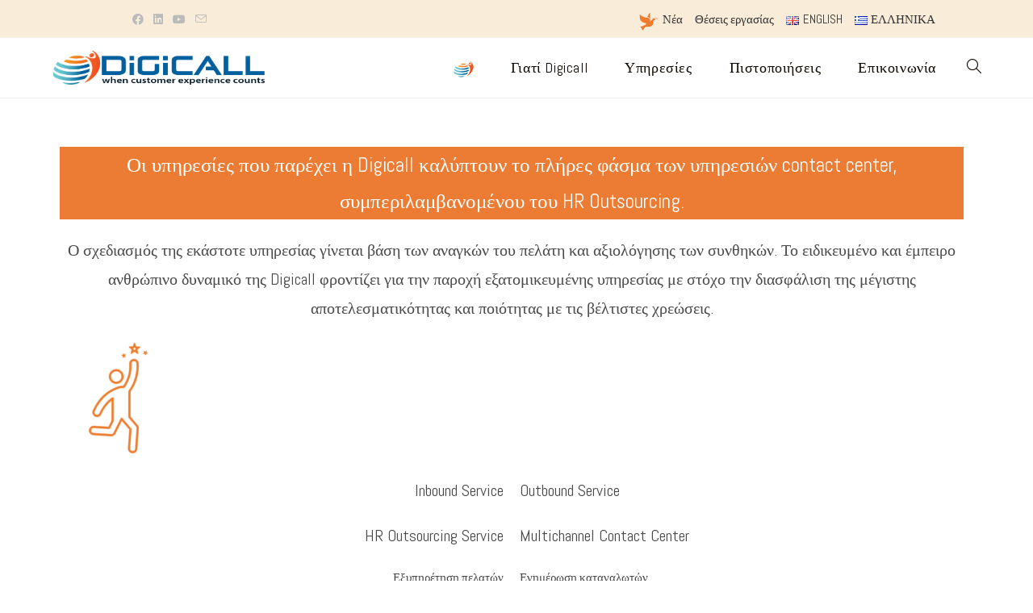

--- FILE ---
content_type: text/html; charset=UTF-8
request_url: https://www.digicall.gr/tag/%CF%85%CF%80%CE%B7%CF%81%CE%B5%CF%83%CE%AF%CE%B5%CF%82/
body_size: 16321
content:
<!DOCTYPE html>
<html class="html" dir="ltr" lang="el" prefix="og: https://ogp.me/ns#">
<head>
	<meta charset="UTF-8">
	<link rel="profile" href="https://gmpg.org/xfn/11">

	<title>υπηρεσίες - Digicall Contact Center</title>
	<style>img:is([sizes="auto" i], [sizes^="auto," i]) { contain-intrinsic-size: 3000px 1500px }</style>
	
		<!-- All in One SEO 4.9.3 - aioseo.com -->
	<meta name="robots" content="max-image-preview:large" />
	<link rel="canonical" href="https://www.digicall.gr/tag/%cf%85%cf%80%ce%b7%cf%81%ce%b5%cf%83%ce%af%ce%b5%cf%82/" />
	<meta name="generator" content="All in One SEO (AIOSEO) 4.9.3" />
		<script type="application/ld+json" class="aioseo-schema">
			{"@context":"https:\/\/schema.org","@graph":[{"@type":"BreadcrumbList","@id":"https:\/\/www.digicall.gr\/tag\/%CF%85%CF%80%CE%B7%CF%81%CE%B5%CF%83%CE%AF%CE%B5%CF%82\/#breadcrumblist","itemListElement":[{"@type":"ListItem","@id":"https:\/\/www.digicall.gr#listItem","position":1,"name":"Home","item":"https:\/\/www.digicall.gr","nextItem":{"@type":"ListItem","@id":"https:\/\/www.digicall.gr\/tag\/%cf%85%cf%80%ce%b7%cf%81%ce%b5%cf%83%ce%af%ce%b5%cf%82\/#listItem","name":"\u03c5\u03c0\u03b7\u03c1\u03b5\u03c3\u03af\u03b5\u03c2"}},{"@type":"ListItem","@id":"https:\/\/www.digicall.gr\/tag\/%cf%85%cf%80%ce%b7%cf%81%ce%b5%cf%83%ce%af%ce%b5%cf%82\/#listItem","position":2,"name":"\u03c5\u03c0\u03b7\u03c1\u03b5\u03c3\u03af\u03b5\u03c2","previousItem":{"@type":"ListItem","@id":"https:\/\/www.digicall.gr#listItem","name":"Home"}}]},{"@type":"CollectionPage","@id":"https:\/\/www.digicall.gr\/tag\/%CF%85%CF%80%CE%B7%CF%81%CE%B5%CF%83%CE%AF%CE%B5%CF%82\/#collectionpage","url":"https:\/\/www.digicall.gr\/tag\/%CF%85%CF%80%CE%B7%CF%81%CE%B5%CF%83%CE%AF%CE%B5%CF%82\/","name":"\u03c5\u03c0\u03b7\u03c1\u03b5\u03c3\u03af\u03b5\u03c2 - Digicall Contact Center","inLanguage":"el","isPartOf":{"@id":"https:\/\/www.digicall.gr\/#website"},"breadcrumb":{"@id":"https:\/\/www.digicall.gr\/tag\/%CF%85%CF%80%CE%B7%CF%81%CE%B5%CF%83%CE%AF%CE%B5%CF%82\/#breadcrumblist"}},{"@type":"Organization","@id":"https:\/\/www.digicall.gr\/#organization","name":"Digicall","description":"Where customer experience counts","url":"https:\/\/www.digicall.gr\/","telephone":"+302155003390","logo":{"@type":"ImageObject","url":"https:\/\/www.digicall.gr\/wp-content\/uploads\/2022\/12\/logo2-300x100-1.png","@id":"https:\/\/www.digicall.gr\/tag\/%CF%85%CF%80%CE%B7%CF%81%CE%B5%CF%83%CE%AF%CE%B5%CF%82\/#organizationLogo","width":300,"height":100},"image":{"@id":"https:\/\/www.digicall.gr\/tag\/%CF%85%CF%80%CE%B7%CF%81%CE%B5%CF%83%CE%AF%CE%B5%CF%82\/#organizationLogo"},"sameAs":["https:\/\/www.facebook.com\/profile.php?id=100031324932596","https:\/\/www.linkedin.com\/company\/51715933\/"]},{"@type":"WebSite","@id":"https:\/\/www.digicall.gr\/#website","url":"https:\/\/www.digicall.gr\/","name":"Digicall","description":"Where customer experience counts","inLanguage":"el","publisher":{"@id":"https:\/\/www.digicall.gr\/#organization"}}]}
		</script>
		<!-- All in One SEO -->

<meta name="viewport" content="width=device-width, initial-scale=1"><link rel='dns-prefetch' href='//www.googletagmanager.com' />
<link rel='dns-prefetch' href='//fonts.googleapis.com' />
<link rel="alternate" type="application/rss+xml" title="Ροή RSS &raquo; Digicall Contact Center" href="https://www.digicall.gr/feed/" />
<link rel="alternate" type="application/rss+xml" title="Ροή Σχολίων &raquo; Digicall Contact Center" href="https://www.digicall.gr/comments/feed/" />
<link rel="alternate" type="application/rss+xml" title="Ετικέτα ροής Digicall Contact Center &raquo; υπηρεσίες" href="https://www.digicall.gr/tag/%cf%85%cf%80%ce%b7%cf%81%ce%b5%cf%83%ce%af%ce%b5%cf%82/feed/" />
<script>
    window.dataLayer = window.dataLayer || [];
    function gtag() {
        dataLayer.push(arguments);
    }
    gtag("consent", "default", {
        ad_storage: "denied",
        ad_user_data: "denied", 
        ad_personalization: "denied",
        analytics_storage: "denied",
        functionality_storage: "denied",
        personalization_storage: "denied",
        security_storage: "granted",
        wait_for_update: 2000,
    });
    gtag("set", "ads_data_redaction", true);
    gtag("set", "url_passthrough", true);
</script>

<!-- Start cookieyes banner -->
<script id="cookieyes" type="text/javascript" src="https://cdn-cookieyes.com/client_data/9f11e79e7c57cdb280e8e53f/script.js"></script>
<!-- End cookieyes banner -->
<script>
window._wpemojiSettings = {"baseUrl":"https:\/\/s.w.org\/images\/core\/emoji\/15.0.3\/72x72\/","ext":".png","svgUrl":"https:\/\/s.w.org\/images\/core\/emoji\/15.0.3\/svg\/","svgExt":".svg","source":{"concatemoji":"https:\/\/www.digicall.gr\/wp-includes\/js\/wp-emoji-release.min.js?ver=6.7.1"}};
/*! This file is auto-generated */
!function(i,n){var o,s,e;function c(e){try{var t={supportTests:e,timestamp:(new Date).valueOf()};sessionStorage.setItem(o,JSON.stringify(t))}catch(e){}}function p(e,t,n){e.clearRect(0,0,e.canvas.width,e.canvas.height),e.fillText(t,0,0);var t=new Uint32Array(e.getImageData(0,0,e.canvas.width,e.canvas.height).data),r=(e.clearRect(0,0,e.canvas.width,e.canvas.height),e.fillText(n,0,0),new Uint32Array(e.getImageData(0,0,e.canvas.width,e.canvas.height).data));return t.every(function(e,t){return e===r[t]})}function u(e,t,n){switch(t){case"flag":return n(e,"\ud83c\udff3\ufe0f\u200d\u26a7\ufe0f","\ud83c\udff3\ufe0f\u200b\u26a7\ufe0f")?!1:!n(e,"\ud83c\uddfa\ud83c\uddf3","\ud83c\uddfa\u200b\ud83c\uddf3")&&!n(e,"\ud83c\udff4\udb40\udc67\udb40\udc62\udb40\udc65\udb40\udc6e\udb40\udc67\udb40\udc7f","\ud83c\udff4\u200b\udb40\udc67\u200b\udb40\udc62\u200b\udb40\udc65\u200b\udb40\udc6e\u200b\udb40\udc67\u200b\udb40\udc7f");case"emoji":return!n(e,"\ud83d\udc26\u200d\u2b1b","\ud83d\udc26\u200b\u2b1b")}return!1}function f(e,t,n){var r="undefined"!=typeof WorkerGlobalScope&&self instanceof WorkerGlobalScope?new OffscreenCanvas(300,150):i.createElement("canvas"),a=r.getContext("2d",{willReadFrequently:!0}),o=(a.textBaseline="top",a.font="600 32px Arial",{});return e.forEach(function(e){o[e]=t(a,e,n)}),o}function t(e){var t=i.createElement("script");t.src=e,t.defer=!0,i.head.appendChild(t)}"undefined"!=typeof Promise&&(o="wpEmojiSettingsSupports",s=["flag","emoji"],n.supports={everything:!0,everythingExceptFlag:!0},e=new Promise(function(e){i.addEventListener("DOMContentLoaded",e,{once:!0})}),new Promise(function(t){var n=function(){try{var e=JSON.parse(sessionStorage.getItem(o));if("object"==typeof e&&"number"==typeof e.timestamp&&(new Date).valueOf()<e.timestamp+604800&&"object"==typeof e.supportTests)return e.supportTests}catch(e){}return null}();if(!n){if("undefined"!=typeof Worker&&"undefined"!=typeof OffscreenCanvas&&"undefined"!=typeof URL&&URL.createObjectURL&&"undefined"!=typeof Blob)try{var e="postMessage("+f.toString()+"("+[JSON.stringify(s),u.toString(),p.toString()].join(",")+"));",r=new Blob([e],{type:"text/javascript"}),a=new Worker(URL.createObjectURL(r),{name:"wpTestEmojiSupports"});return void(a.onmessage=function(e){c(n=e.data),a.terminate(),t(n)})}catch(e){}c(n=f(s,u,p))}t(n)}).then(function(e){for(var t in e)n.supports[t]=e[t],n.supports.everything=n.supports.everything&&n.supports[t],"flag"!==t&&(n.supports.everythingExceptFlag=n.supports.everythingExceptFlag&&n.supports[t]);n.supports.everythingExceptFlag=n.supports.everythingExceptFlag&&!n.supports.flag,n.DOMReady=!1,n.readyCallback=function(){n.DOMReady=!0}}).then(function(){return e}).then(function(){var e;n.supports.everything||(n.readyCallback(),(e=n.source||{}).concatemoji?t(e.concatemoji):e.wpemoji&&e.twemoji&&(t(e.twemoji),t(e.wpemoji)))}))}((window,document),window._wpemojiSettings);
</script>
<style id='wp-emoji-styles-inline-css'>

	img.wp-smiley, img.emoji {
		display: inline !important;
		border: none !important;
		box-shadow: none !important;
		height: 1em !important;
		width: 1em !important;
		margin: 0 0.07em !important;
		vertical-align: -0.1em !important;
		background: none !important;
		padding: 0 !important;
	}
</style>
<link rel='stylesheet' id='wp-block-library-css' href='https://www.digicall.gr/wp-includes/css/dist/block-library/style.min.css?ver=6.7.1' media='all' />
<style id='wp-block-library-theme-inline-css'>
.wp-block-audio :where(figcaption){color:#555;font-size:13px;text-align:center}.is-dark-theme .wp-block-audio :where(figcaption){color:#ffffffa6}.wp-block-audio{margin:0 0 1em}.wp-block-code{border:1px solid #ccc;border-radius:4px;font-family:Menlo,Consolas,monaco,monospace;padding:.8em 1em}.wp-block-embed :where(figcaption){color:#555;font-size:13px;text-align:center}.is-dark-theme .wp-block-embed :where(figcaption){color:#ffffffa6}.wp-block-embed{margin:0 0 1em}.blocks-gallery-caption{color:#555;font-size:13px;text-align:center}.is-dark-theme .blocks-gallery-caption{color:#ffffffa6}:root :where(.wp-block-image figcaption){color:#555;font-size:13px;text-align:center}.is-dark-theme :root :where(.wp-block-image figcaption){color:#ffffffa6}.wp-block-image{margin:0 0 1em}.wp-block-pullquote{border-bottom:4px solid;border-top:4px solid;color:currentColor;margin-bottom:1.75em}.wp-block-pullquote cite,.wp-block-pullquote footer,.wp-block-pullquote__citation{color:currentColor;font-size:.8125em;font-style:normal;text-transform:uppercase}.wp-block-quote{border-left:.25em solid;margin:0 0 1.75em;padding-left:1em}.wp-block-quote cite,.wp-block-quote footer{color:currentColor;font-size:.8125em;font-style:normal;position:relative}.wp-block-quote:where(.has-text-align-right){border-left:none;border-right:.25em solid;padding-left:0;padding-right:1em}.wp-block-quote:where(.has-text-align-center){border:none;padding-left:0}.wp-block-quote.is-large,.wp-block-quote.is-style-large,.wp-block-quote:where(.is-style-plain){border:none}.wp-block-search .wp-block-search__label{font-weight:700}.wp-block-search__button{border:1px solid #ccc;padding:.375em .625em}:where(.wp-block-group.has-background){padding:1.25em 2.375em}.wp-block-separator.has-css-opacity{opacity:.4}.wp-block-separator{border:none;border-bottom:2px solid;margin-left:auto;margin-right:auto}.wp-block-separator.has-alpha-channel-opacity{opacity:1}.wp-block-separator:not(.is-style-wide):not(.is-style-dots){width:100px}.wp-block-separator.has-background:not(.is-style-dots){border-bottom:none;height:1px}.wp-block-separator.has-background:not(.is-style-wide):not(.is-style-dots){height:2px}.wp-block-table{margin:0 0 1em}.wp-block-table td,.wp-block-table th{word-break:normal}.wp-block-table :where(figcaption){color:#555;font-size:13px;text-align:center}.is-dark-theme .wp-block-table :where(figcaption){color:#ffffffa6}.wp-block-video :where(figcaption){color:#555;font-size:13px;text-align:center}.is-dark-theme .wp-block-video :where(figcaption){color:#ffffffa6}.wp-block-video{margin:0 0 1em}:root :where(.wp-block-template-part.has-background){margin-bottom:0;margin-top:0;padding:1.25em 2.375em}
</style>
<link rel='stylesheet' id='aioseo/css/src/vue/standalone/blocks/table-of-contents/global.scss-css' href='https://www.digicall.gr/wp-content/plugins/all-in-one-seo-pack/dist/Lite/assets/css/table-of-contents/global.e90f6d47.css?ver=4.9.3' media='all' />
<style id='classic-theme-styles-inline-css'>
/*! This file is auto-generated */
.wp-block-button__link{color:#fff;background-color:#32373c;border-radius:9999px;box-shadow:none;text-decoration:none;padding:calc(.667em + 2px) calc(1.333em + 2px);font-size:1.125em}.wp-block-file__button{background:#32373c;color:#fff;text-decoration:none}
</style>
<style id='global-styles-inline-css'>
:root{--wp--preset--aspect-ratio--square: 1;--wp--preset--aspect-ratio--4-3: 4/3;--wp--preset--aspect-ratio--3-4: 3/4;--wp--preset--aspect-ratio--3-2: 3/2;--wp--preset--aspect-ratio--2-3: 2/3;--wp--preset--aspect-ratio--16-9: 16/9;--wp--preset--aspect-ratio--9-16: 9/16;--wp--preset--color--black: #000000;--wp--preset--color--cyan-bluish-gray: #abb8c3;--wp--preset--color--white: #ffffff;--wp--preset--color--pale-pink: #f78da7;--wp--preset--color--vivid-red: #cf2e2e;--wp--preset--color--luminous-vivid-orange: #ff6900;--wp--preset--color--luminous-vivid-amber: #fcb900;--wp--preset--color--light-green-cyan: #7bdcb5;--wp--preset--color--vivid-green-cyan: #00d084;--wp--preset--color--pale-cyan-blue: #8ed1fc;--wp--preset--color--vivid-cyan-blue: #0693e3;--wp--preset--color--vivid-purple: #9b51e0;--wp--preset--gradient--vivid-cyan-blue-to-vivid-purple: linear-gradient(135deg,rgba(6,147,227,1) 0%,rgb(155,81,224) 100%);--wp--preset--gradient--light-green-cyan-to-vivid-green-cyan: linear-gradient(135deg,rgb(122,220,180) 0%,rgb(0,208,130) 100%);--wp--preset--gradient--luminous-vivid-amber-to-luminous-vivid-orange: linear-gradient(135deg,rgba(252,185,0,1) 0%,rgba(255,105,0,1) 100%);--wp--preset--gradient--luminous-vivid-orange-to-vivid-red: linear-gradient(135deg,rgba(255,105,0,1) 0%,rgb(207,46,46) 100%);--wp--preset--gradient--very-light-gray-to-cyan-bluish-gray: linear-gradient(135deg,rgb(238,238,238) 0%,rgb(169,184,195) 100%);--wp--preset--gradient--cool-to-warm-spectrum: linear-gradient(135deg,rgb(74,234,220) 0%,rgb(151,120,209) 20%,rgb(207,42,186) 40%,rgb(238,44,130) 60%,rgb(251,105,98) 80%,rgb(254,248,76) 100%);--wp--preset--gradient--blush-light-purple: linear-gradient(135deg,rgb(255,206,236) 0%,rgb(152,150,240) 100%);--wp--preset--gradient--blush-bordeaux: linear-gradient(135deg,rgb(254,205,165) 0%,rgb(254,45,45) 50%,rgb(107,0,62) 100%);--wp--preset--gradient--luminous-dusk: linear-gradient(135deg,rgb(255,203,112) 0%,rgb(199,81,192) 50%,rgb(65,88,208) 100%);--wp--preset--gradient--pale-ocean: linear-gradient(135deg,rgb(255,245,203) 0%,rgb(182,227,212) 50%,rgb(51,167,181) 100%);--wp--preset--gradient--electric-grass: linear-gradient(135deg,rgb(202,248,128) 0%,rgb(113,206,126) 100%);--wp--preset--gradient--midnight: linear-gradient(135deg,rgb(2,3,129) 0%,rgb(40,116,252) 100%);--wp--preset--font-size--small: 13px;--wp--preset--font-size--medium: 20px;--wp--preset--font-size--large: 36px;--wp--preset--font-size--x-large: 42px;--wp--preset--spacing--20: 0.44rem;--wp--preset--spacing--30: 0.67rem;--wp--preset--spacing--40: 1rem;--wp--preset--spacing--50: 1.5rem;--wp--preset--spacing--60: 2.25rem;--wp--preset--spacing--70: 3.38rem;--wp--preset--spacing--80: 5.06rem;--wp--preset--shadow--natural: 6px 6px 9px rgba(0, 0, 0, 0.2);--wp--preset--shadow--deep: 12px 12px 50px rgba(0, 0, 0, 0.4);--wp--preset--shadow--sharp: 6px 6px 0px rgba(0, 0, 0, 0.2);--wp--preset--shadow--outlined: 6px 6px 0px -3px rgba(255, 255, 255, 1), 6px 6px rgba(0, 0, 0, 1);--wp--preset--shadow--crisp: 6px 6px 0px rgba(0, 0, 0, 1);}:where(.is-layout-flex){gap: 0.5em;}:where(.is-layout-grid){gap: 0.5em;}body .is-layout-flex{display: flex;}.is-layout-flex{flex-wrap: wrap;align-items: center;}.is-layout-flex > :is(*, div){margin: 0;}body .is-layout-grid{display: grid;}.is-layout-grid > :is(*, div){margin: 0;}:where(.wp-block-columns.is-layout-flex){gap: 2em;}:where(.wp-block-columns.is-layout-grid){gap: 2em;}:where(.wp-block-post-template.is-layout-flex){gap: 1.25em;}:where(.wp-block-post-template.is-layout-grid){gap: 1.25em;}.has-black-color{color: var(--wp--preset--color--black) !important;}.has-cyan-bluish-gray-color{color: var(--wp--preset--color--cyan-bluish-gray) !important;}.has-white-color{color: var(--wp--preset--color--white) !important;}.has-pale-pink-color{color: var(--wp--preset--color--pale-pink) !important;}.has-vivid-red-color{color: var(--wp--preset--color--vivid-red) !important;}.has-luminous-vivid-orange-color{color: var(--wp--preset--color--luminous-vivid-orange) !important;}.has-luminous-vivid-amber-color{color: var(--wp--preset--color--luminous-vivid-amber) !important;}.has-light-green-cyan-color{color: var(--wp--preset--color--light-green-cyan) !important;}.has-vivid-green-cyan-color{color: var(--wp--preset--color--vivid-green-cyan) !important;}.has-pale-cyan-blue-color{color: var(--wp--preset--color--pale-cyan-blue) !important;}.has-vivid-cyan-blue-color{color: var(--wp--preset--color--vivid-cyan-blue) !important;}.has-vivid-purple-color{color: var(--wp--preset--color--vivid-purple) !important;}.has-black-background-color{background-color: var(--wp--preset--color--black) !important;}.has-cyan-bluish-gray-background-color{background-color: var(--wp--preset--color--cyan-bluish-gray) !important;}.has-white-background-color{background-color: var(--wp--preset--color--white) !important;}.has-pale-pink-background-color{background-color: var(--wp--preset--color--pale-pink) !important;}.has-vivid-red-background-color{background-color: var(--wp--preset--color--vivid-red) !important;}.has-luminous-vivid-orange-background-color{background-color: var(--wp--preset--color--luminous-vivid-orange) !important;}.has-luminous-vivid-amber-background-color{background-color: var(--wp--preset--color--luminous-vivid-amber) !important;}.has-light-green-cyan-background-color{background-color: var(--wp--preset--color--light-green-cyan) !important;}.has-vivid-green-cyan-background-color{background-color: var(--wp--preset--color--vivid-green-cyan) !important;}.has-pale-cyan-blue-background-color{background-color: var(--wp--preset--color--pale-cyan-blue) !important;}.has-vivid-cyan-blue-background-color{background-color: var(--wp--preset--color--vivid-cyan-blue) !important;}.has-vivid-purple-background-color{background-color: var(--wp--preset--color--vivid-purple) !important;}.has-black-border-color{border-color: var(--wp--preset--color--black) !important;}.has-cyan-bluish-gray-border-color{border-color: var(--wp--preset--color--cyan-bluish-gray) !important;}.has-white-border-color{border-color: var(--wp--preset--color--white) !important;}.has-pale-pink-border-color{border-color: var(--wp--preset--color--pale-pink) !important;}.has-vivid-red-border-color{border-color: var(--wp--preset--color--vivid-red) !important;}.has-luminous-vivid-orange-border-color{border-color: var(--wp--preset--color--luminous-vivid-orange) !important;}.has-luminous-vivid-amber-border-color{border-color: var(--wp--preset--color--luminous-vivid-amber) !important;}.has-light-green-cyan-border-color{border-color: var(--wp--preset--color--light-green-cyan) !important;}.has-vivid-green-cyan-border-color{border-color: var(--wp--preset--color--vivid-green-cyan) !important;}.has-pale-cyan-blue-border-color{border-color: var(--wp--preset--color--pale-cyan-blue) !important;}.has-vivid-cyan-blue-border-color{border-color: var(--wp--preset--color--vivid-cyan-blue) !important;}.has-vivid-purple-border-color{border-color: var(--wp--preset--color--vivid-purple) !important;}.has-vivid-cyan-blue-to-vivid-purple-gradient-background{background: var(--wp--preset--gradient--vivid-cyan-blue-to-vivid-purple) !important;}.has-light-green-cyan-to-vivid-green-cyan-gradient-background{background: var(--wp--preset--gradient--light-green-cyan-to-vivid-green-cyan) !important;}.has-luminous-vivid-amber-to-luminous-vivid-orange-gradient-background{background: var(--wp--preset--gradient--luminous-vivid-amber-to-luminous-vivid-orange) !important;}.has-luminous-vivid-orange-to-vivid-red-gradient-background{background: var(--wp--preset--gradient--luminous-vivid-orange-to-vivid-red) !important;}.has-very-light-gray-to-cyan-bluish-gray-gradient-background{background: var(--wp--preset--gradient--very-light-gray-to-cyan-bluish-gray) !important;}.has-cool-to-warm-spectrum-gradient-background{background: var(--wp--preset--gradient--cool-to-warm-spectrum) !important;}.has-blush-light-purple-gradient-background{background: var(--wp--preset--gradient--blush-light-purple) !important;}.has-blush-bordeaux-gradient-background{background: var(--wp--preset--gradient--blush-bordeaux) !important;}.has-luminous-dusk-gradient-background{background: var(--wp--preset--gradient--luminous-dusk) !important;}.has-pale-ocean-gradient-background{background: var(--wp--preset--gradient--pale-ocean) !important;}.has-electric-grass-gradient-background{background: var(--wp--preset--gradient--electric-grass) !important;}.has-midnight-gradient-background{background: var(--wp--preset--gradient--midnight) !important;}.has-small-font-size{font-size: var(--wp--preset--font-size--small) !important;}.has-medium-font-size{font-size: var(--wp--preset--font-size--medium) !important;}.has-large-font-size{font-size: var(--wp--preset--font-size--large) !important;}.has-x-large-font-size{font-size: var(--wp--preset--font-size--x-large) !important;}
:where(.wp-block-post-template.is-layout-flex){gap: 1.25em;}:where(.wp-block-post-template.is-layout-grid){gap: 1.25em;}
:where(.wp-block-columns.is-layout-flex){gap: 2em;}:where(.wp-block-columns.is-layout-grid){gap: 2em;}
:root :where(.wp-block-pullquote){font-size: 1.5em;line-height: 1.6;}
</style>
<link rel='stylesheet' id='font-awesome-css' href='https://www.digicall.gr/wp-content/themes/oceanwp/assets/fonts/fontawesome/css/all.min.css?ver=6.4.2' media='all' />
<link rel='stylesheet' id='simple-line-icons-css' href='https://www.digicall.gr/wp-content/themes/oceanwp/assets/css/third/simple-line-icons.min.css?ver=2.4.0' media='all' />
<link rel='stylesheet' id='oceanwp-style-css' href='https://www.digicall.gr/wp-content/themes/oceanwp/assets/css/style.min.css?ver=3.6.0' media='all' />
<style id='oceanwp-style-inline-css'>
div.wpforms-container-full .wpforms-form input[type=submit]:hover,
			div.wpforms-container-full .wpforms-form input[type=submit]:focus,
			div.wpforms-container-full .wpforms-form input[type=submit]:active,
			div.wpforms-container-full .wpforms-form button[type=submit]:hover,
			div.wpforms-container-full .wpforms-form button[type=submit]:focus,
			div.wpforms-container-full .wpforms-form button[type=submit]:active,
			div.wpforms-container-full .wpforms-form .wpforms-page-button:hover,
			div.wpforms-container-full .wpforms-form .wpforms-page-button:active,
			div.wpforms-container-full .wpforms-form .wpforms-page-button:focus {
				border: none;
			}
</style>
<link rel='stylesheet' id='oceanwp-google-font-abel-css' href='//fonts.googleapis.com/css?family=Abel%3A100%2C200%2C300%2C400%2C500%2C600%2C700%2C800%2C900%2C100i%2C200i%2C300i%2C400i%2C500i%2C600i%2C700i%2C800i%2C900i&#038;subset=latin%2Cgreek&#038;display=swap&#038;ver=6.7.1' media='all' />
<link rel='stylesheet' id='oe-widgets-style-css' href='https://www.digicall.gr/wp-content/plugins/ocean-extra/assets/css/widgets.css?ver=6.7.1' media='all' />
<script src="https://www.digicall.gr/wp-includes/js/jquery/jquery.min.js?ver=3.7.1" id="jquery-core-js"></script>
<script src="https://www.digicall.gr/wp-includes/js/jquery/jquery-migrate.min.js?ver=3.4.1" id="jquery-migrate-js"></script>

<!-- Google tag (gtag.js) snippet added by Site Kit -->
<!-- Google Analytics snippet added by Site Kit -->
<!-- Google Ads snippet added by Site Kit -->
<script src="https://www.googletagmanager.com/gtag/js?id=GT-K4CP7V9" id="google_gtagjs-js" async></script>
<script id="google_gtagjs-js-after">
window.dataLayer = window.dataLayer || [];function gtag(){dataLayer.push(arguments);}
gtag("set","linker",{"domains":["www.digicall.gr"]});
gtag("js", new Date());
gtag("set", "developer_id.dZTNiMT", true);
gtag("config", "GT-K4CP7V9");
gtag("config", "AW-4385929599");
</script>
<link rel="https://api.w.org/" href="https://www.digicall.gr/wp-json/" /><link rel="alternate" title="JSON" type="application/json" href="https://www.digicall.gr/wp-json/wp/v2/tags/77" /><link rel="EditURI" type="application/rsd+xml" title="RSD" href="https://www.digicall.gr/xmlrpc.php?rsd" />
<meta name="generator" content="WordPress 6.7.1" />
<meta name="generator" content="Site Kit by Google 1.170.0" /><meta name="google-site-verification" content="PXcKgqpFzkV7f25xT9k-KwzoXkMkhbiRq9Ht3DJnKQA"><meta name="generator" content="Elementor 3.34.1; features: additional_custom_breakpoints; settings: css_print_method-external, google_font-enabled, font_display-swap">
<style>.recentcomments a{display:inline !important;padding:0 !important;margin:0 !important;}</style>			<style>
				.e-con.e-parent:nth-of-type(n+4):not(.e-lazyloaded):not(.e-no-lazyload),
				.e-con.e-parent:nth-of-type(n+4):not(.e-lazyloaded):not(.e-no-lazyload) * {
					background-image: none !important;
				}
				@media screen and (max-height: 1024px) {
					.e-con.e-parent:nth-of-type(n+3):not(.e-lazyloaded):not(.e-no-lazyload),
					.e-con.e-parent:nth-of-type(n+3):not(.e-lazyloaded):not(.e-no-lazyload) * {
						background-image: none !important;
					}
				}
				@media screen and (max-height: 640px) {
					.e-con.e-parent:nth-of-type(n+2):not(.e-lazyloaded):not(.e-no-lazyload),
					.e-con.e-parent:nth-of-type(n+2):not(.e-lazyloaded):not(.e-no-lazyload) * {
						background-image: none !important;
					}
				}
			</style>
			<link rel="icon" href="https://www.digicall.gr/wp-content/uploads/2017/05/faviconl-50x50.png" sizes="32x32" />
<link rel="icon" href="https://www.digicall.gr/wp-content/uploads/2017/05/faviconl.png" sizes="192x192" />
<link rel="apple-touch-icon" href="https://www.digicall.gr/wp-content/uploads/2017/05/faviconl.png" />
<meta name="msapplication-TileImage" content="https://www.digicall.gr/wp-content/uploads/2017/05/faviconl.png" />
<!-- OceanWP CSS -->
<style type="text/css">
/* General CSS */a:hover,a.light:hover,.theme-heading .text::before,.theme-heading .text::after,#top-bar-content >a:hover,#top-bar-social li.oceanwp-email a:hover,#site-navigation-wrap .dropdown-menu >li >a:hover,#site-header.medium-header #medium-searchform button:hover,.oceanwp-mobile-menu-icon a:hover,.blog-entry.post .blog-entry-header .entry-title a:hover,.blog-entry.post .blog-entry-readmore a:hover,.blog-entry.thumbnail-entry .blog-entry-category a,ul.meta li a:hover,.dropcap,.single nav.post-navigation .nav-links .title,body .related-post-title a:hover,body #wp-calendar caption,body .contact-info-widget.default i,body .contact-info-widget.big-icons i,body .custom-links-widget .oceanwp-custom-links li a:hover,body .custom-links-widget .oceanwp-custom-links li a:hover:before,body .posts-thumbnails-widget li a:hover,body .social-widget li.oceanwp-email a:hover,.comment-author .comment-meta .comment-reply-link,#respond #cancel-comment-reply-link:hover,#footer-widgets .footer-box a:hover,#footer-bottom a:hover,#footer-bottom #footer-bottom-menu a:hover,.sidr a:hover,.sidr-class-dropdown-toggle:hover,.sidr-class-menu-item-has-children.active >a,.sidr-class-menu-item-has-children.active >a >.sidr-class-dropdown-toggle,input[type=checkbox]:checked:before{color:#ec7c34}.single nav.post-navigation .nav-links .title .owp-icon use,.blog-entry.post .blog-entry-readmore a:hover .owp-icon use,body .contact-info-widget.default .owp-icon use,body .contact-info-widget.big-icons .owp-icon use{stroke:#ec7c34}input[type="button"],input[type="reset"],input[type="submit"],button[type="submit"],.button,#site-navigation-wrap .dropdown-menu >li.btn >a >span,.thumbnail:hover i,.post-quote-content,.omw-modal .omw-close-modal,body .contact-info-widget.big-icons li:hover i,body div.wpforms-container-full .wpforms-form input[type=submit],body div.wpforms-container-full .wpforms-form button[type=submit],body div.wpforms-container-full .wpforms-form .wpforms-page-button{background-color:#ec7c34}.thumbnail:hover .link-post-svg-icon{background-color:#ec7c34}body .contact-info-widget.big-icons li:hover .owp-icon{background-color:#ec7c34}.widget-title{border-color:#ec7c34}blockquote{border-color:#ec7c34}#searchform-dropdown{border-color:#ec7c34}.dropdown-menu .sub-menu{border-color:#ec7c34}.blog-entry.large-entry .blog-entry-readmore a:hover{border-color:#ec7c34}.oceanwp-newsletter-form-wrap input[type="email"]:focus{border-color:#ec7c34}.social-widget li.oceanwp-email a:hover{border-color:#ec7c34}#respond #cancel-comment-reply-link:hover{border-color:#ec7c34}body .contact-info-widget.big-icons li:hover i{border-color:#ec7c34}#footer-widgets .oceanwp-newsletter-form-wrap input[type="email"]:focus{border-color:#ec7c34}blockquote,.wp-block-quote{border-left-color:#ec7c34}body .contact-info-widget.big-icons li:hover .owp-icon{border-color:#ec7c34}input[type="button"]:hover,input[type="reset"]:hover,input[type="submit"]:hover,button[type="submit"]:hover,input[type="button"]:focus,input[type="reset"]:focus,input[type="submit"]:focus,button[type="submit"]:focus,.button:hover,.button:focus,#site-navigation-wrap .dropdown-menu >li.btn >a:hover >span,.post-quote-author,.omw-modal .omw-close-modal:hover,body div.wpforms-container-full .wpforms-form input[type=submit]:hover,body div.wpforms-container-full .wpforms-form button[type=submit]:hover,body div.wpforms-container-full .wpforms-form .wpforms-page-button:hover{background-color:#386bf7}a{color:#1830a5}a .owp-icon use{stroke:#1830a5}a:hover{color:#dd9933}a:hover .owp-icon use{stroke:#dd9933}/* Header CSS */#site-header.has-header-media .overlay-header-media{background-color:rgba(0,0,0,0.5)}#site-logo #site-logo-inner a img,#site-header.center-header #site-navigation-wrap .middle-site-logo a img{max-width:292px}#site-header #site-logo #site-logo-inner a img,#site-header.center-header #site-navigation-wrap .middle-site-logo a img{max-height:42px}#searchform-dropdown input{background-color:#dd9933}#searchform-dropdown input{border-color:rgba(221,188,117,0.78)}#site-navigation-wrap .dropdown-menu >li >a,.oceanwp-mobile-menu-icon a,#searchform-header-replace-close{color:#0f0800}#site-navigation-wrap .dropdown-menu >li >a .owp-icon use,.oceanwp-mobile-menu-icon a .owp-icon use,#searchform-header-replace-close .owp-icon use{stroke:#0f0800}#site-navigation-wrap .dropdown-menu >li >a:hover,.oceanwp-mobile-menu-icon a:hover,#searchform-header-replace-close:hover{color:#dd9933}#site-navigation-wrap .dropdown-menu >li >a:hover .owp-icon use,.oceanwp-mobile-menu-icon a:hover .owp-icon use,#searchform-header-replace-close:hover .owp-icon use{stroke:#dd9933}#site-navigation-wrap .dropdown-menu >.current-menu-item >a,#site-navigation-wrap .dropdown-menu >.current-menu-ancestor >a,#site-navigation-wrap .dropdown-menu >.current-menu-item >a:hover,#site-navigation-wrap .dropdown-menu >.current-menu-ancestor >a:hover{color:#07000a}.dropdown-menu .sub-menu,#searchform-dropdown,.current-shop-items-dropdown{border-color:#dd9933}.dropdown-menu ul li a.menu-link{color:#cc492e}.dropdown-menu ul li a.menu-link .owp-icon use{stroke:#cc492e}.dropdown-menu ul li a.menu-link:hover{color:#dd9933}.dropdown-menu ul li a.menu-link:hover .owp-icon use{stroke:#dd9933}.navigation li.mega-cat .mega-cat-title{background-color:#ffffff}.navigation li.mega-cat .mega-cat-title{color:#ffffff}.navigation li.mega-cat ul li .mega-post-title a{color:#dd9933}.navigation li.mega-cat ul li .mega-post-title a:hover{color:#f438c2}/* Top Bar CSS */#top-bar{padding:10px 57px 8px 100px}#top-bar-wrap,.oceanwp-top-bar-sticky{background-color:rgba(221,153,51,0.19)}#top-bar-wrap,#top-bar-content strong{color:#3a3a3a}#top-bar-content a,#top-bar-social-alt a{color:#333333}#top-bar-content a:hover,#top-bar-social-alt a:hover{color:#dd9933}/* Footer Widgets CSS */#footer-widgets{background-color:#ffffff}/* Footer Bottom CSS */#footer-bottom{background-color:#e78239}/* Typography CSS */body{font-family:Abel}#top-bar-content,#top-bar-social-alt{font-size:15px}#site-navigation-wrap .dropdown-menu >li >a,#site-header.full_screen-header .fs-dropdown-menu >li >a,#site-header.top-header #site-navigation-wrap .dropdown-menu >li >a,#site-header.center-header #site-navigation-wrap .dropdown-menu >li >a,#site-header.medium-header #site-navigation-wrap .dropdown-menu >li >a,.oceanwp-mobile-menu-icon a{font-size:18px}#footer-bottom #footer-bottom-menu{font-size:15px}
</style></head>

<body class="archive tag tag-77 wp-custom-logo wp-embed-responsive oceanwp-theme dropdown-mobile default-breakpoint content-full-width content-max-width has-topbar page-header-disabled has-breadcrumbs elementor-default elementor-kit-3164" itemscope="itemscope" itemtype="https://schema.org/Blog">

	
	
	<div id="outer-wrap" class="site clr">

		<a class="skip-link screen-reader-text" href="#main">Skip to content</a>

		
		<div id="wrap" class="clr">

			

<div id="top-bar-wrap" class="clr">

	<div id="top-bar" class="clr container has-no-content">

		
		<div id="top-bar-inner" class="clr">

			
	<div id="top-bar-content" class="clr top-bar-right">

		
<div id="top-bar-nav" class="navigation clr">

	<ul id="menu-top-menu-el" class="top-bar-menu dropdown-menu sf-menu"><li id="menu-item-3804" class="menu-item menu-item-type-taxonomy menu-item-object-category menu-item-3804"><a href="https://www.digicall.gr/category/top-menu-el/%ce%bd%ce%ad%ce%b1/" class="menu-link"><img width="25" height="25" src="https://www.digicall.gr/wp-content/uploads/2023/03/news.png" class="icon before _image" alt="" aria-hidden="true" decoding="async" /><span class="menu-text">Νέα</span></a></li><li id="menu-item-3761" class="menu-item menu-item-type-post_type menu-item-object-post menu-item-3761"><a href="https://www.digicall.gr/%ce%b8%ce%ad%cf%83%ce%b5%ce%b9%cf%82-%ce%b5%cf%81%ce%b3%ce%b1%cf%83%ce%af%ce%b1%cf%82/" class="menu-link">Θέσεις εργασίας</a></li><li id="menu-item-3979-en" class="lang-item lang-item-10 lang-item-en no-translation lang-item-first menu-item menu-item-type-custom menu-item-object-custom menu-item-3979-en"><a href="https://www.digicall.gr/en/" hreflang="en-US" lang="en-US" class="menu-link"><img src="[data-uri]" alt="" width="16" height="11" style="width: 16px; height: 11px;" /><span style="margin-left:0.3em;">ENGLISH</span></a></li><li id="menu-item-3979-el" class="lang-item lang-item-20 lang-item-el current-lang menu-item menu-item-type-custom menu-item-object-custom menu-item-3979-el"><a href="https://www.digicall.gr/tag/%cf%85%cf%80%ce%b7%cf%81%ce%b5%cf%83%ce%af%ce%b5%cf%82/" hreflang="el" lang="el" class="menu-link"><img src="[data-uri]" alt="" width="16" height="11" style="width: 16px; height: 11px;" /><span style="margin-left:0.3em;">ΕΛΛΗΝΙΚΑ</span></a></li></ul>
</div>

		
			
	</div><!-- #top-bar-content -->



<div id="top-bar-social" class="clr top-bar-left">

	<ul class="clr" aria-label="Social links">

		<li class="oceanwp-facebook"><a href="https://www.facebook.com/profile.php?id=100031324932596" aria-label="Facebook (opens in a new tab)" target="_blank" rel="noopener noreferrer"><i class=" fab fa-facebook" aria-hidden="true" role="img"></i></a></li><li class="oceanwp-linkedin"><a href="https://www.linkedin.com/company/51715933" aria-label="LinkedIn (opens in a new tab)" target="_blank" rel="noopener noreferrer"><i class=" fab fa-linkedin" aria-hidden="true" role="img"></i></a></li><li class="oceanwp-youtube"><a href="https://www.youtube.com/@digicallgr" aria-label="Youtube (opens in a new tab)" target="_blank" rel="noopener noreferrer"><i class=" fab fa-youtube" aria-hidden="true" role="img"></i></a></li><li class="oceanwp-email"><a href="mailto:&#99;&#97;l&#108;&#64;&#100;&#105;gical&#108;&#46;&#103;&#114;" aria-label="Send email (opens in your application)" target="_self"><i class=" icon-envelope" aria-hidden="true" role="img"></i></a></li>
	</ul>

</div><!-- #top-bar-social -->

		</div><!-- #top-bar-inner -->

		
	</div><!-- #top-bar -->

</div><!-- #top-bar-wrap -->


			
<header id="site-header" class="minimal-header effect-ten clr" data-height="74" itemscope="itemscope" itemtype="https://schema.org/WPHeader" role="banner">

	
					
			<div id="site-header-inner" class="clr container">

				
				

<div id="site-logo" class="clr" itemscope itemtype="https://schema.org/Brand" >

	
	<div id="site-logo-inner" class="clr">

		<a href="https://www.digicall.gr/" class="custom-logo-link" rel="home"><img loading="lazy" width="1503" height="235" src="https://www.digicall.gr/wp-content/uploads/2023/02/cropped-merged-new-logo-with-tagline.png" class="custom-logo" alt="digicall contact center logo" decoding="async" srcset="https://www.digicall.gr/wp-content/uploads/2023/02/cropped-merged-new-logo-with-tagline.png 1503w, https://www.digicall.gr/wp-content/uploads/2023/02/cropped-merged-new-logo-with-tagline-300x47.png 300w, https://www.digicall.gr/wp-content/uploads/2023/02/cropped-merged-new-logo-with-tagline-1024x160.png 1024w, https://www.digicall.gr/wp-content/uploads/2023/02/cropped-merged-new-logo-with-tagline-768x120.png 768w" sizes="(max-width: 1503px) 100vw, 1503px" /></a>
	</div><!-- #site-logo-inner -->

	
	
</div><!-- #site-logo -->

			<div id="site-navigation-wrap" class="clr">
			
			
			
			<nav id="site-navigation" class="navigation main-navigation clr" itemscope="itemscope" itemtype="https://schema.org/SiteNavigationElement" role="navigation" >

				<ul id="menu-main-menu-el" class="main-menu dropdown-menu sf-menu"><li id="menu-item-3395" class="menu-item menu-item-type-post_type menu-item-object-post menu-item-3395"><a href="https://www.digicall.gr/i-etairia/" class="menu-link"><span class="text-wrap"><img loading="lazy" width="25" height="21" src="https://www.digicall.gr/wp-content/uploads/2023/03/σημα-σκέτο-25-pxl.png" class="icon _image" alt="" aria-hidden="true" decoding="async" /><span class="menu-text hidden">Η Εταιρεία</span></span></a></li><li id="menu-item-3396" class="menu-item menu-item-type-post_type menu-item-object-post menu-item-3396"><a href="https://www.digicall.gr/giati-digicall/" class="menu-link"><span class="text-wrap">Γιατί Digicall</span></a></li><li id="menu-item-3593" class="menu-item menu-item-type-post_type menu-item-object-post menu-item-3593"><a href="https://www.digicall.gr/%cf%85%cf%80%ce%b7%cf%81%ce%b5%cf%83%ce%af%ce%b5%cf%82/" class="menu-link"><span class="text-wrap">Υπηρεσίες</span></a></li><li id="menu-item-3536" class="menu-item menu-item-type-post_type menu-item-object-post menu-item-3536"><a href="https://www.digicall.gr/%cf%80%ce%b9%cf%83%cf%84%ce%bf%cf%80%ce%bf%ce%b9%ce%ae%cf%83%ce%b5%ce%b9%cf%82/" class="menu-link"><span class="text-wrap">Πιστοποιήσεις</span></a></li><li id="menu-item-3624" class="menu-item menu-item-type-post_type menu-item-object-post menu-item-3624"><a href="https://www.digicall.gr/%ce%b5%cf%80%ce%b9%ce%ba%ce%bf%ce%b9%ce%bd%cf%89%ce%bd%ce%af%ce%b1/" class="menu-link"><span class="text-wrap">Επικοινωνία</span></a></li><li class="search-toggle-li" ><a href="https://www.digicall.gr/#" class="site-search-toggle search-dropdown-toggle"><span class="screen-reader-text">Toggle website search</span><i class=" icon-magnifier" aria-hidden="true" role="img"></i></a></li></ul>
<div id="searchform-dropdown" class="header-searchform-wrap clr" >
	
<form aria-label="Search this website" role="search" method="get" class="searchform" action="https://www.digicall.gr/">	
	<input aria-label="Insert search query" type="search" id="ocean-search-form-1" class="field" autocomplete="off" placeholder="Search" name="s">
			<input type="hidden" name="post_type" value="post">
		<input type="hidden" name="lang" value="el" /></form>
</div><!-- #searchform-dropdown -->

			</nav><!-- #site-navigation -->

			
			
					</div><!-- #site-navigation-wrap -->
			
		
	
				
	
	<div class="oceanwp-mobile-menu-icon clr mobile-right">

		
		
		
		<a href="https://www.digicall.gr/#mobile-menu-toggle" class="mobile-menu"  aria-label="Mobile Menu">
							<i class="fa fa-bars" aria-hidden="true"></i>
								<span class="oceanwp-text">Menu</span>
				<span class="oceanwp-close-text">Close</span>
						</a>

		
		
		
	</div><!-- #oceanwp-mobile-menu-navbar -->

	

			</div><!-- #site-header-inner -->

			
<div id="mobile-dropdown" class="clr" >

	<nav class="clr" itemscope="itemscope" itemtype="https://schema.org/SiteNavigationElement">

		<ul id="menu-main-menu-el-1" class="menu"><li class="menu-item menu-item-type-post_type menu-item-object-post menu-item-3395"><a href="https://www.digicall.gr/i-etairia/"><img loading="lazy" width="25" height="21" src="https://www.digicall.gr/wp-content/uploads/2023/03/σημα-σκέτο-25-pxl.png" class="icon _image" alt="" aria-hidden="true" decoding="async" /><span class="menu-text hidden">Η Εταιρεία</span></a></li>
<li class="menu-item menu-item-type-post_type menu-item-object-post menu-item-3396"><a href="https://www.digicall.gr/giati-digicall/">Γιατί Digicall</a></li>
<li class="menu-item menu-item-type-post_type menu-item-object-post menu-item-3593"><a href="https://www.digicall.gr/%cf%85%cf%80%ce%b7%cf%81%ce%b5%cf%83%ce%af%ce%b5%cf%82/">Υπηρεσίες</a></li>
<li class="menu-item menu-item-type-post_type menu-item-object-post menu-item-3536"><a href="https://www.digicall.gr/%cf%80%ce%b9%cf%83%cf%84%ce%bf%cf%80%ce%bf%ce%b9%ce%ae%cf%83%ce%b5%ce%b9%cf%82/">Πιστοποιήσεις</a></li>
<li class="menu-item menu-item-type-post_type menu-item-object-post menu-item-3624"><a href="https://www.digicall.gr/%ce%b5%cf%80%ce%b9%ce%ba%ce%bf%ce%b9%ce%bd%cf%89%ce%bd%ce%af%ce%b1/">Επικοινωνία</a></li>
<li class="search-toggle-li" ><a href="https://www.digicall.gr/#" class="site-search-toggle search-dropdown-toggle"><span class="screen-reader-text">Toggle website search</span><i class=" icon-magnifier" aria-hidden="true" role="img"></i></a></li></ul><ul id="menu-top-menu-el-1" class="menu"><li class="menu-item menu-item-type-taxonomy menu-item-object-category menu-item-3804"><a href="https://www.digicall.gr/category/top-menu-el/%ce%bd%ce%ad%ce%b1/"><img width="25" height="25" src="https://www.digicall.gr/wp-content/uploads/2023/03/news.png" class="icon before _image" alt="" aria-hidden="true" decoding="async" /><span class="menu-text">Νέα</span></a></li>
<li class="menu-item menu-item-type-post_type menu-item-object-post menu-item-3761"><a href="https://www.digicall.gr/%ce%b8%ce%ad%cf%83%ce%b5%ce%b9%cf%82-%ce%b5%cf%81%ce%b3%ce%b1%cf%83%ce%af%ce%b1%cf%82/">Θέσεις εργασίας</a></li>
<li class="lang-item lang-item-10 lang-item-en no-translation lang-item-first menu-item menu-item-type-custom menu-item-object-custom menu-item-3979-en"><a href="https://www.digicall.gr/en/" hreflang="en-US" lang="en-US"><img src="[data-uri]" alt="" width="16" height="11" style="width: 16px; height: 11px;" /><span style="margin-left:0.3em;">ENGLISH</span></a></li>
<li class="lang-item lang-item-20 lang-item-el current-lang menu-item menu-item-type-custom menu-item-object-custom menu-item-3979-el"><a href="https://www.digicall.gr/tag/%cf%85%cf%80%ce%b7%cf%81%ce%b5%cf%83%ce%af%ce%b5%cf%82/" hreflang="el" lang="el"><img src="[data-uri]" alt="" width="16" height="11" style="width: 16px; height: 11px;" /><span style="margin-left:0.3em;">ΕΛΛΗΝΙΚΑ</span></a></li>
</ul>
<div id="mobile-menu-search" class="clr">
	<form aria-label="Search this website" method="get" action="https://www.digicall.gr/" class="mobile-searchform">
		<input aria-label="Insert search query" value="" class="field" id="ocean-mobile-search-2" type="search" name="s" autocomplete="off" placeholder="Search" />
		<button aria-label="Submit search" type="submit" class="searchform-submit">
			<i class=" icon-magnifier" aria-hidden="true" role="img"></i>		</button>
					<input type="hidden" name="post_type" value="post">
				<input type="hidden" name="lang" value="el" />	</form>
</div><!-- .mobile-menu-search -->

	</nav>

</div>

			
			
		
		
</header><!-- #site-header -->


			
			<main id="main" class="site-main clr"  role="main">

				
	
	<div id="content-wrap" class="container clr">

		
		<div id="primary" class="content-area clr">

			
			<div id="content" class="site-content clr">

				
										<div id="blog-entries" class="entries clr">

							
							
								
								
	<article id="post-3545" class="blog-entry clr no-featured-image large-entry post-3545 post type-post status-publish format-standard hentry category-main-menu-el tag-contact-center tag-digicall tag-hr-outsourcing tag-inbount tag-outbount tag-77 entry">

		<div class="blog-entry-inner clr">

			

<div class="blog-entry-summary clr" itemprop="text">

			<div data-elementor-type="wp-post" data-elementor-id="3545" class="elementor elementor-3545">
						<section class="elementor-section elementor-top-section elementor-element elementor-element-6af52d05 elementor-section-boxed elementor-section-height-default elementor-section-height-default" data-id="6af52d05" data-element_type="section">
						<div class="elementor-container elementor-column-gap-default">
					<div class="elementor-column elementor-col-100 elementor-top-column elementor-element elementor-element-3894cdd9" data-id="3894cdd9" data-element_type="column">
			<div class="elementor-widget-wrap elementor-element-populated">
						<div class="elementor-element elementor-element-6d7888fc elementor-widget elementor-widget-text-editor" data-id="6d7888fc" data-element_type="widget" data-widget_type="text-editor.default">
				<div class="elementor-widget-container">
									
<p>Οι υπηρεσίες που παρέχει η Digicall καλύπτουν το πλήρες φάσμα των υπηρεσιών contact center, συμπεριλαμβανομένου του HR Outsourcing.</p>
								</div>
				</div>
					</div>
		</div>
					</div>
		</section>
				<section class="elementor-section elementor-top-section elementor-element elementor-element-42a06fb elementor-section-boxed elementor-section-height-default elementor-section-height-default" data-id="42a06fb" data-element_type="section">
						<div class="elementor-container elementor-column-gap-default">
					<div class="elementor-column elementor-col-100 elementor-top-column elementor-element elementor-element-18ef845" data-id="18ef845" data-element_type="column">
			<div class="elementor-widget-wrap elementor-element-populated">
						<div class="elementor-element elementor-element-b14c900 elementor-widget elementor-widget-text-editor" data-id="b14c900" data-element_type="widget" data-widget_type="text-editor.default">
				<div class="elementor-widget-container">
									<p>Ο σχεδιασμός της εκάστοτε υπηρεσίας γίνεται βάση των αναγκών του πελάτη και αξιολόγησης των συνθηκών. Το ειδικευμένο και έμπειρο ανθρώπινο δυναμικό της Digicall φροντίζει για την παροχή εξατομικευμένης υπηρεσίας με στόχο την διασφάλιση της μέγιστης αποτελεσματικότητας και ποιότητας με τις βέλτιστες χρεώσεις.</p>								</div>
				</div>
					</div>
		</div>
					</div>
		</section>
				<section class="elementor-section elementor-top-section elementor-element elementor-element-5f674e4 elementor-section-boxed elementor-section-height-default elementor-section-height-default" data-id="5f674e4" data-element_type="section">
						<div class="elementor-container elementor-column-gap-default">
					<div class="elementor-column elementor-col-100 elementor-top-column elementor-element elementor-element-f778912" data-id="f778912" data-element_type="column">
			<div class="elementor-widget-wrap elementor-element-populated">
						<div class="elementor-element elementor-element-351f30f elementor-widget elementor-widget-image" data-id="351f30f" data-element_type="widget" data-widget_type="image.default">
				<div class="elementor-widget-container">
															<img loading="lazy" decoding="async" width="150" height="150" src="https://www.digicall.gr/wp-content/uploads/2023/03/πορεία-προς-τα-αστέρια-150x150.png" class="attachment-thumbnail size-thumbnail wp-image-3354" alt="digicall πορεία προς τα αστέρια" srcset="https://www.digicall.gr/wp-content/uploads/2023/03/πορεία-προς-τα-αστέρια-150x150.png 150w, https://www.digicall.gr/wp-content/uploads/2023/03/πορεία-προς-τα-αστέρια-300x300.png 300w, https://www.digicall.gr/wp-content/uploads/2023/03/πορεία-προς-τα-αστέρια.png 361w" sizes="(max-width: 150px) 100vw, 150px" />															</div>
				</div>
					</div>
		</div>
					</div>
		</section>
				<section class="elementor-section elementor-top-section elementor-element elementor-element-2c25cd6 elementor-section-boxed elementor-section-height-default elementor-section-height-default" data-id="2c25cd6" data-element_type="section">
						<div class="elementor-container elementor-column-gap-default">
					<div class="elementor-column elementor-col-50 elementor-top-column elementor-element elementor-element-67438ca" data-id="67438ca" data-element_type="column">
			<div class="elementor-widget-wrap elementor-element-populated">
						<div class="elementor-element elementor-element-8d4d082 elementor-widget elementor-widget-text-editor" data-id="8d4d082" data-element_type="widget" data-widget_type="text-editor.default">
				<div class="elementor-widget-container">
									<p>Inbound Service</p>								</div>
				</div>
					</div>
		</div>
				<div class="elementor-column elementor-col-50 elementor-top-column elementor-element elementor-element-9af0ec7" data-id="9af0ec7" data-element_type="column">
			<div class="elementor-widget-wrap elementor-element-populated">
						<div class="elementor-element elementor-element-cb9c7d4 elementor-widget elementor-widget-text-editor" data-id="cb9c7d4" data-element_type="widget" data-widget_type="text-editor.default">
				<div class="elementor-widget-container">
									<p>Outbound Service</p>								</div>
				</div>
					</div>
		</div>
					</div>
		</section>
				<section class="elementor-section elementor-top-section elementor-element elementor-element-ce69f3f elementor-section-boxed elementor-section-height-default elementor-section-height-default" data-id="ce69f3f" data-element_type="section">
						<div class="elementor-container elementor-column-gap-default">
					<div class="elementor-column elementor-col-50 elementor-top-column elementor-element elementor-element-b3e7836" data-id="b3e7836" data-element_type="column">
			<div class="elementor-widget-wrap elementor-element-populated">
						<div class="elementor-element elementor-element-14d20f9 elementor-widget elementor-widget-text-editor" data-id="14d20f9" data-element_type="widget" data-widget_type="text-editor.default">
				<div class="elementor-widget-container">
									<p>HR Outsourcing Service</p>								</div>
				</div>
					</div>
		</div>
				<div class="elementor-column elementor-col-50 elementor-top-column elementor-element elementor-element-f9a26d0" data-id="f9a26d0" data-element_type="column">
			<div class="elementor-widget-wrap elementor-element-populated">
						<div class="elementor-element elementor-element-6e58eac elementor-widget elementor-widget-text-editor" data-id="6e58eac" data-element_type="widget" data-widget_type="text-editor.default">
				<div class="elementor-widget-container">
									<p>Multichannel Contact Center </p>								</div>
				</div>
					</div>
		</div>
					</div>
		</section>
				<section class="elementor-section elementor-top-section elementor-element elementor-element-7f1e832 elementor-section-boxed elementor-section-height-default elementor-section-height-default" data-id="7f1e832" data-element_type="section">
						<div class="elementor-container elementor-column-gap-default">
					<div class="elementor-column elementor-col-50 elementor-top-column elementor-element elementor-element-eda4a1f" data-id="eda4a1f" data-element_type="column">
			<div class="elementor-widget-wrap elementor-element-populated">
						<div class="elementor-element elementor-element-38bb387 elementor-widget elementor-widget-text-editor" data-id="38bb387" data-element_type="widget" data-widget_type="text-editor.default">
				<div class="elementor-widget-container">
									<p>Εξυπηρέτηση πελατών<br />Προώθηση προϊόντων και υπηρεσιών<br />Υποστήριξη e-shop<br />Ανάπτυξη βάσεων δεδομένων με στοιχεία πελατών<br />Υποστήριξη διαφημιστικών καμπανιών<br />Τεχνική υποστήριξη</p>								</div>
				</div>
					</div>
		</div>
				<div class="elementor-column elementor-col-50 elementor-top-column elementor-element elementor-element-c9663c5" data-id="c9663c5" data-element_type="column">
			<div class="elementor-widget-wrap elementor-element-populated">
						<div class="elementor-element elementor-element-bb99cfe elementor-widget elementor-widget-text-editor" data-id="bb99cfe" data-element_type="widget" data-widget_type="text-editor.default">
				<div class="elementor-widget-container">
									<p>Ενημέρωση καταναλωτών<br>Δημιουργία πελατολογίων<br>Διαχείριση παραγγελιών<br>Διαχείριση και καταγραφή παραπόνων<br>Έρευνα αγοράς<br>Υποστήριξη πολιτευτών</p>								</div>
				</div>
					</div>
		</div>
					</div>
		</section>
				<section class="elementor-section elementor-top-section elementor-element elementor-element-b599842 elementor-section-boxed elementor-section-height-default elementor-section-height-default" data-id="b599842" data-element_type="section">
						<div class="elementor-container elementor-column-gap-default">
					<div class="elementor-column elementor-col-100 elementor-top-column elementor-element elementor-element-d460ef7" data-id="d460ef7" data-element_type="column">
			<div class="elementor-widget-wrap elementor-element-populated">
						<div class="elementor-element elementor-element-55ed037 elementor-widget elementor-widget-image" data-id="55ed037" data-element_type="widget" data-widget_type="image.default">
				<div class="elementor-widget-container">
															<img loading="lazy" decoding="async" width="150" height="150" src="https://www.digicall.gr/wp-content/uploads/2023/03/χέρι-με-κουμπί-1-150x150.png" class="attachment-thumbnail size-thumbnail wp-image-3367" alt="χέρι πατάει κουμπί" srcset="https://www.digicall.gr/wp-content/uploads/2023/03/χέρι-με-κουμπί-1-150x150.png 150w, https://www.digicall.gr/wp-content/uploads/2023/03/χέρι-με-κουμπί-1.png 207w" sizes="(max-width: 150px) 100vw, 150px" />															</div>
				</div>
					</div>
		</div>
					</div>
		</section>
				<section class="elementor-section elementor-top-section elementor-element elementor-element-6f47a0a elementor-section-boxed elementor-section-height-default elementor-section-height-default" data-id="6f47a0a" data-element_type="section">
						<div class="elementor-container elementor-column-gap-default">
					<div class="elementor-column elementor-col-100 elementor-top-column elementor-element elementor-element-018c489" data-id="018c489" data-element_type="column">
			<div class="elementor-widget-wrap elementor-element-populated">
						<div class="elementor-element elementor-element-b9ef0b5 elementor-widget elementor-widget-text-editor" data-id="b9ef0b5" data-element_type="widget" data-widget_type="text-editor.default">
				<div class="elementor-widget-container">
									<p>Επιπλέον, η Digicall προσφέρει και μια σειρά από υπηρεσίες στους τομείς:</p>								</div>
				</div>
					</div>
		</div>
					</div>
		</section>
				<section class="elementor-section elementor-top-section elementor-element elementor-element-ecdb786 elementor-section-boxed elementor-section-height-default elementor-section-height-default" data-id="ecdb786" data-element_type="section">
						<div class="elementor-container elementor-column-gap-default">
					<div class="elementor-column elementor-col-50 elementor-top-column elementor-element elementor-element-3788ebf" data-id="3788ebf" data-element_type="column">
			<div class="elementor-widget-wrap elementor-element-populated">
						<div class="elementor-element elementor-element-5ffcc3a elementor-widget elementor-widget-text-editor" data-id="5ffcc3a" data-element_type="widget" data-widget_type="text-editor.default">
				<div class="elementor-widget-container">
									<p>Back Office Service:</p>
<p>Ψηφιοποίηση<br />Εισαγωγή δεδομένων<br />Διαχείριση Εγγράφων<br />Γραμματειακή υποστήριξη<br />Διαχείριση ηλεκτρονικού ταχυδρομείου</p>								</div>
				</div>
					</div>
		</div>
				<div class="elementor-column elementor-col-50 elementor-top-column elementor-element elementor-element-9d58f7e" data-id="9d58f7e" data-element_type="column">
			<div class="elementor-widget-wrap elementor-element-populated">
						<div class="elementor-element elementor-element-fbabc11 elementor-widget elementor-widget-text-editor" data-id="fbabc11" data-element_type="widget" data-widget_type="text-editor.default">
				<div class="elementor-widget-container">
									<p>Consulting Service:</p>
<p>HR Consulting<br />Business Processes Reengineering<br />Operational Management Consulting <br />Σχεδιασμός και υλοποίηση εκπαιδευτικών προγραμμάτων προσωπικού</p>								</div>
				</div>
					</div>
		</div>
					</div>
		</section>
				<section class="elementor-section elementor-top-section elementor-element elementor-element-342eb0f elementor-section-boxed elementor-section-height-default elementor-section-height-default" data-id="342eb0f" data-element_type="section">
						<div class="elementor-container elementor-column-gap-default">
					<div class="elementor-column elementor-col-50 elementor-top-column elementor-element elementor-element-0438799" data-id="0438799" data-element_type="column">
			<div class="elementor-widget-wrap elementor-element-populated">
							</div>
		</div>
				<div class="elementor-column elementor-col-50 elementor-top-column elementor-element elementor-element-04cac5b" data-id="04cac5b" data-element_type="column">
			<div class="elementor-widget-wrap elementor-element-populated">
							</div>
		</div>
					</div>
		</section>
				<section class="elementor-section elementor-top-section elementor-element elementor-element-6c77e91 elementor-section-boxed elementor-section-height-default elementor-section-height-default" data-id="6c77e91" data-element_type="section">
						<div class="elementor-container elementor-column-gap-default">
					<div class="elementor-column elementor-col-100 elementor-top-column elementor-element elementor-element-4e88740" data-id="4e88740" data-element_type="column">
			<div class="elementor-widget-wrap elementor-element-populated">
						<div class="elementor-element elementor-element-6b80d0f elementor-widget elementor-widget-text-editor" data-id="6b80d0f" data-element_type="widget" data-widget_type="text-editor.default">
				<div class="elementor-widget-container">
									<p>Κάντε το επόμενο βήμα, τώρα: <a href="https://www.digicall.gr/%ce%b5%cf%80%ce%b9%ce%ba%ce%bf%ce%b9%ce%bd%cf%89%ce%bd%ce%af%ce%b1/">Επικοινωνήστε μαζί μας!</a></p>								</div>
				</div>
					</div>
		</div>
					</div>
		</section>
				<section class="elementor-section elementor-top-section elementor-element elementor-element-6ba1607 elementor-section-boxed elementor-section-height-default elementor-section-height-default" data-id="6ba1607" data-element_type="section">
						<div class="elementor-container elementor-column-gap-default">
					<div class="elementor-column elementor-col-100 elementor-top-column elementor-element elementor-element-81130e9" data-id="81130e9" data-element_type="column">
			<div class="elementor-widget-wrap elementor-element-populated">
						<div class="elementor-element elementor-element-c69e5c7 elementor-widget elementor-widget-image" data-id="c69e5c7" data-element_type="widget" data-widget_type="image.default">
				<div class="elementor-widget-container">
															<img loading="lazy" decoding="async" width="142" height="130" src="https://www.digicall.gr/wp-content/uploads/2023/03/κουμπί-ον.png" class="attachment-full size-full wp-image-3584" alt="" />															</div>
				</div>
					</div>
		</div>
					</div>
		</section>
				</div>
		
</div><!-- .blog-entry-summary -->


			
		</div><!-- .blog-entry-inner -->

	</article><!-- #post-## -->

	
								
							
						</div><!-- #blog-entries -->

							
					
				
			</div><!-- #content -->

			
		</div><!-- #primary -->

		
	</div><!-- #content-wrap -->

	

	</main><!-- #main -->

	
	
	
		
<footer id="footer" class="site-footer" itemscope="itemscope" itemtype="https://schema.org/WPFooter" role="contentinfo">

	
	<div id="footer-inner" class="clr">

		

<div id="footer-widgets" class="oceanwp-row clr">

	
	<div class="footer-widgets-inner container">

					<div class="footer-box span_1_of_4 col col-1">
							</div><!-- .footer-one-box -->

							<div class="footer-box span_1_of_4 col col-2">
									</div><!-- .footer-one-box -->
				
							<div class="footer-box span_1_of_4 col col-3 ">
									</div><!-- .footer-one-box -->
				
							<div class="footer-box span_1_of_4 col col-4">
									</div><!-- .footer-box -->
				
			
	</div><!-- .container -->

	
</div><!-- #footer-widgets -->



<div id="footer-bottom" class="clr">

	
	<div id="footer-bottom-inner" class="container clr">

		
			<div id="footer-bottom-menu" class="navigation clr">

				<div class="menu-footer-menu-el-container"><ul id="menu-footer-menu-el" class="menu"><li id="menu-item-3381" class="menu-item menu-item-type-post_type menu-item-object-page menu-item-3381"><a href="https://www.digicall.gr/%cf%84%ce%b1%cf%85%cf%84%cf%8c%cf%84%ce%b7%cf%84%ce%b1/">Ταυτότητα</a></li>
<li id="menu-item-3380" class="menu-item menu-item-type-post_type menu-item-object-page menu-item-3380"><a href="https://www.digicall.gr/%cf%8c%cf%81%ce%bf%ce%b9-%cf%87%cf%81%ce%ae%cf%83%ce%b7%cf%82/">Όροι Χρήσης</a></li>
<li id="menu-item-3379" class="menu-item menu-item-type-post_type menu-item-object-page menu-item-3379"><a href="https://www.digicall.gr/%cf%80%ce%bf%ce%bb%ce%b9%cf%84%ce%b9%ce%ba%ce%ae-%ce%b1%cf%80%ce%bf%cf%81%cf%81%ce%ae%cf%84%ce%bf%cf%85/">Πολιτική Απορρήτου</a></li>
</ul></div>
			</div><!-- #footer-bottom-menu -->

			
		
			<div id="copyright" class="clr" role="contentinfo">
				© Copyright - 2023 Digicall SA. Created by <a href="https://fragkoulis.space">D. Fragkoulis</a>			</div><!-- #copyright -->

			
	</div><!-- #footer-bottom-inner -->

	
</div><!-- #footer-bottom -->


	</div><!-- #footer-inner -->

	
</footer><!-- #footer -->

	
	
</div><!-- #wrap -->


</div><!-- #outer-wrap -->



<a aria-label="Scroll to the top of the page" href="#" id="scroll-top" class="scroll-top-right"><i class=" fa fa-caret-square-up" aria-hidden="true" role="img"></i></a>




			<script>
				const lazyloadRunObserver = () => {
					const lazyloadBackgrounds = document.querySelectorAll( `.e-con.e-parent:not(.e-lazyloaded)` );
					const lazyloadBackgroundObserver = new IntersectionObserver( ( entries ) => {
						entries.forEach( ( entry ) => {
							if ( entry.isIntersecting ) {
								let lazyloadBackground = entry.target;
								if( lazyloadBackground ) {
									lazyloadBackground.classList.add( 'e-lazyloaded' );
								}
								lazyloadBackgroundObserver.unobserve( entry.target );
							}
						});
					}, { rootMargin: '200px 0px 200px 0px' } );
					lazyloadBackgrounds.forEach( ( lazyloadBackground ) => {
						lazyloadBackgroundObserver.observe( lazyloadBackground );
					} );
				};
				const events = [
					'DOMContentLoaded',
					'elementor/lazyload/observe',
				];
				events.forEach( ( event ) => {
					document.addEventListener( event, lazyloadRunObserver );
				} );
			</script>
			<link rel='stylesheet' id='elementor-frontend-css' href='https://www.digicall.gr/wp-content/plugins/elementor/assets/css/frontend.min.css?ver=3.34.1' media='all' />
<link rel='stylesheet' id='elementor-post-3545-css' href='https://www.digicall.gr/wp-content/uploads/elementor/css/post-3545.css?ver=1768871508' media='all' />
<link rel='stylesheet' id='elementor-icons-css' href='https://www.digicall.gr/wp-content/plugins/elementor/assets/lib/eicons/css/elementor-icons.min.css?ver=5.45.0' media='all' />
<link rel='stylesheet' id='elementor-post-3164-css' href='https://www.digicall.gr/wp-content/uploads/elementor/css/post-3164.css?ver=1768871494' media='all' />
<link rel='stylesheet' id='elementor-gf-local-roboto-css' href='https://www.digicall.gr/wp-content/uploads/elementor/google-fonts/css/roboto.css?ver=1742258821' media='all' />
<link rel='stylesheet' id='elementor-gf-local-robotoslab-css' href='https://www.digicall.gr/wp-content/uploads/elementor/google-fonts/css/robotoslab.css?ver=1742258836' media='all' />
<script id="pll_cookie_script-js-after">
(function() {
				var expirationDate = new Date();
				expirationDate.setTime( expirationDate.getTime() + 31536000 * 1000 );
				document.cookie = "pll_language=el; expires=" + expirationDate.toUTCString() + "; path=/; secure; SameSite=Lax";
			}());
</script>
<script src="https://www.digicall.gr/wp-includes/js/imagesloaded.min.js?ver=5.0.0" id="imagesloaded-js"></script>
<script id="oceanwp-main-js-extra">
var oceanwpLocalize = {"nonce":"cfe55b3859","isRTL":"","menuSearchStyle":"drop_down","mobileMenuSearchStyle":"disabled","sidrSource":null,"sidrDisplace":"1","sidrSide":"left","sidrDropdownTarget":"link","verticalHeaderTarget":"link","customScrollOffset":"0","customSelects":".woocommerce-ordering .orderby, #dropdown_product_cat, .widget_categories select, .widget_archive select, .single-product .variations_form .variations select","ajax_url":"https:\/\/www.digicall.gr\/wp-admin\/admin-ajax.php","oe_mc_wpnonce":"a960a2d29e"};
</script>
<script src="https://www.digicall.gr/wp-content/themes/oceanwp/assets/js/theme.min.js?ver=3.6.0" id="oceanwp-main-js"></script>
<script src="https://www.digicall.gr/wp-content/themes/oceanwp/assets/js/drop-down-mobile-menu.min.js?ver=3.6.0" id="oceanwp-drop-down-mobile-menu-js"></script>
<script src="https://www.digicall.gr/wp-content/themes/oceanwp/assets/js/drop-down-search.min.js?ver=3.6.0" id="oceanwp-drop-down-search-js"></script>
<script src="https://www.digicall.gr/wp-content/themes/oceanwp/assets/js/vendors/magnific-popup.min.js?ver=3.6.0" id="ow-magnific-popup-js"></script>
<script src="https://www.digicall.gr/wp-content/themes/oceanwp/assets/js/ow-lightbox.min.js?ver=3.6.0" id="oceanwp-lightbox-js"></script>
<script src="https://www.digicall.gr/wp-content/themes/oceanwp/assets/js/vendors/flickity.pkgd.min.js?ver=3.6.0" id="ow-flickity-js"></script>
<script src="https://www.digicall.gr/wp-content/themes/oceanwp/assets/js/ow-slider.min.js?ver=3.6.0" id="oceanwp-slider-js"></script>
<script src="https://www.digicall.gr/wp-content/themes/oceanwp/assets/js/scroll-effect.min.js?ver=3.6.0" id="oceanwp-scroll-effect-js"></script>
<script src="https://www.digicall.gr/wp-content/themes/oceanwp/assets/js/scroll-top.min.js?ver=3.6.0" id="oceanwp-scroll-top-js"></script>
<script src="https://www.digicall.gr/wp-content/themes/oceanwp/assets/js/select.min.js?ver=3.6.0" id="oceanwp-select-js"></script>
<script id="flickr-widget-script-js-extra">
var flickrWidgetParams = {"widgets":[]};
</script>
<script src="https://www.digicall.gr/wp-content/plugins/ocean-extra/includes/widgets/js/flickr.min.js?ver=6.7.1" id="flickr-widget-script-js"></script>
<script src="https://www.digicall.gr/wp-content/plugins/elementor/assets/js/webpack.runtime.min.js?ver=3.34.1" id="elementor-webpack-runtime-js"></script>
<script src="https://www.digicall.gr/wp-content/plugins/elementor/assets/js/frontend-modules.min.js?ver=3.34.1" id="elementor-frontend-modules-js"></script>
<script src="https://www.digicall.gr/wp-includes/js/jquery/ui/core.min.js?ver=1.13.3" id="jquery-ui-core-js"></script>
<script id="elementor-frontend-js-before">
var elementorFrontendConfig = {"environmentMode":{"edit":false,"wpPreview":false,"isScriptDebug":false},"i18n":{"shareOnFacebook":"M\u03bf\u03b9\u03c1\u03b1\u03c3\u03c4\u03b5\u03af\u03c4\u03b5 \u03c3\u03c4\u03bf Facebook","shareOnTwitter":"\u039c\u03bf\u03b9\u03c1\u03b1\u03c3\u03c4\u03b5\u03af\u03c4\u03b5 \u03c3\u03c4\u03bf Twitter","pinIt":"\u039a\u03b1\u03c1\u03c6\u03af\u03c4\u03c3\u03c9\u03bc\u03b1","download":"\u039b\u03ae\u03c8\u03b7","downloadImage":"\u039a\u03b1\u03c4\u03ad\u03b2\u03b1\u03c3\u03bc\u03b1 \u03b5\u03b9\u03ba\u03cc\u03bd\u03b1\u03c2","fullscreen":"\u03a0\u03bb\u03ae\u03c1\u03b7\u03c2 \u03bf\u03b8\u03cc\u03bd\u03b7","zoom":"\u039c\u03b5\u03b3\u03ad\u03bd\u03b8\u03c5\u03bd\u03c3\u03b7","share":"\u039a\u03bf\u03b9\u03bd\u03ae \u03c7\u03c1\u03ae\u03c3\u03b7","playVideo":"\u0391\u03bd\u03b1\u03c0\u03b1\u03c1\u03b1\u03b3\u03c9\u03b3\u03ae \u0392\u03af\u03bd\u03c4\u03b5\u03bf","previous":"\u03a0\u03c1\u03bf\u03b7\u03b3\u03bf\u03cd\u03bc\u03b5\u03bd\u03bf","next":"\u0395\u03c0\u03cc\u03bc\u03b5\u03bd\u03bf","close":"\u039a\u03bb\u03b5\u03af\u03c3\u03b9\u03bc\u03bf","a11yCarouselPrevSlideMessage":"Previous slide","a11yCarouselNextSlideMessage":"Next slide","a11yCarouselFirstSlideMessage":"This is the first slide","a11yCarouselLastSlideMessage":"This is the last slide","a11yCarouselPaginationBulletMessage":"Go to slide"},"is_rtl":false,"breakpoints":{"xs":0,"sm":480,"md":768,"lg":1025,"xl":1440,"xxl":1600},"responsive":{"breakpoints":{"mobile":{"label":"\u039a\u03b1\u03c4\u03b1\u03ba\u03cc\u03c1\u03c5\u03c6\u03b7 \u039a\u03b9\u03bd\u03b7\u03c4\u03ae \u03a3\u03c5\u03c3\u03ba\u03b5\u03c5\u03ae","value":767,"default_value":767,"direction":"max","is_enabled":true},"mobile_extra":{"label":"\u039f\u03c1\u03b9\u03b6\u03cc\u03bd\u03c4\u03b9\u03b1 \u039a\u03b9\u03bd\u03b7\u03c4\u03ae \u03a3\u03c5\u03c3\u03ba\u03b5\u03c5\u03ae","value":880,"default_value":880,"direction":"max","is_enabled":false},"tablet":{"label":"Tablet Portrait","value":1024,"default_value":1024,"direction":"max","is_enabled":true},"tablet_extra":{"label":"Tablet Landscape","value":1200,"default_value":1200,"direction":"max","is_enabled":false},"laptop":{"label":"\u03a6\u03bf\u03c1\u03b7\u03c4\u03cc\u03c2 \u03c5\u03c0\u03bf\u03bb\u03bf\u03b3\u03b9\u03c3\u03c4\u03ae\u03c2","value":1366,"default_value":1366,"direction":"max","is_enabled":false},"widescreen":{"label":"Widescreen","value":2400,"default_value":2400,"direction":"min","is_enabled":false}},
"hasCustomBreakpoints":false},"version":"3.34.1","is_static":false,"experimentalFeatures":{"additional_custom_breakpoints":true,"home_screen":true,"global_classes_should_enforce_capabilities":true,"e_variables":true,"cloud-library":true,"e_opt_in_v4_page":true,"e_interactions":true,"import-export-customization":true},"urls":{"assets":"https:\/\/www.digicall.gr\/wp-content\/plugins\/elementor\/assets\/","ajaxurl":"https:\/\/www.digicall.gr\/wp-admin\/admin-ajax.php","uploadUrl":"https:\/\/www.digicall.gr\/wp-content\/uploads"},"nonces":{"floatingButtonsClickTracking":"61b4343af9"},"swiperClass":"swiper","settings":{"editorPreferences":[]},"kit":{"active_breakpoints":["viewport_mobile","viewport_tablet"],"global_image_lightbox":"yes","lightbox_enable_counter":"yes","lightbox_enable_fullscreen":"yes","lightbox_enable_zoom":"yes","lightbox_enable_share":"yes","lightbox_title_src":"title","lightbox_description_src":"description"},"post":{"id":0,"title":"\u03c5\u03c0\u03b7\u03c1\u03b5\u03c3\u03af\u03b5\u03c2 - Digicall Contact Center","excerpt":""}};
</script>
<script src="https://www.digicall.gr/wp-content/plugins/elementor/assets/js/frontend.min.js?ver=3.34.1" id="elementor-frontend-js"></script>
</body>
</html>


--- FILE ---
content_type: text/css
request_url: https://www.digicall.gr/wp-content/uploads/elementor/css/post-3545.css?ver=1768871508
body_size: -77
content:
.elementor-3545 .elementor-element.elementor-element-6d7888fc > .elementor-widget-container{background-color:#ec7c34;}.elementor-3545 .elementor-element.elementor-element-6d7888fc{text-align:center;font-size:25px;color:#FFFFFF;}.elementor-3545 .elementor-element.elementor-element-b14c900{text-align:center;font-size:20px;}.elementor-3545 .elementor-element.elementor-element-8d4d082{text-align:end;font-size:20px;}.elementor-3545 .elementor-element.elementor-element-cb9c7d4{text-align:start;font-size:20px;}.elementor-3545 .elementor-element.elementor-element-14d20f9{text-align:end;font-size:20px;}.elementor-3545 .elementor-element.elementor-element-6e58eac{font-size:20px;}.elementor-3545 .elementor-element.elementor-element-38bb387{text-align:end;font-size:15px;}.elementor-3545 .elementor-element.elementor-element-bb99cfe{font-size:15px;}.elementor-3545 .elementor-element.elementor-element-b9ef0b5 > .elementor-widget-container{background-color:#ec7c34;}.elementor-3545 .elementor-element.elementor-element-b9ef0b5{text-align:center;font-size:25px;color:#FFFFFF;}.elementor-3545 .elementor-element.elementor-element-5ffcc3a{font-size:20px;}.elementor-3545 .elementor-element.elementor-element-fbabc11{text-align:end;font-size:20px;}.elementor-3545 .elementor-element.elementor-element-2d45e7e{text-align:end;font-size:15px;}.elementor-3545 .elementor-element.elementor-element-d20591b{font-size:15px;}.elementor-3545 .elementor-element.elementor-element-6b80d0f{text-align:center;font-size:20px;}